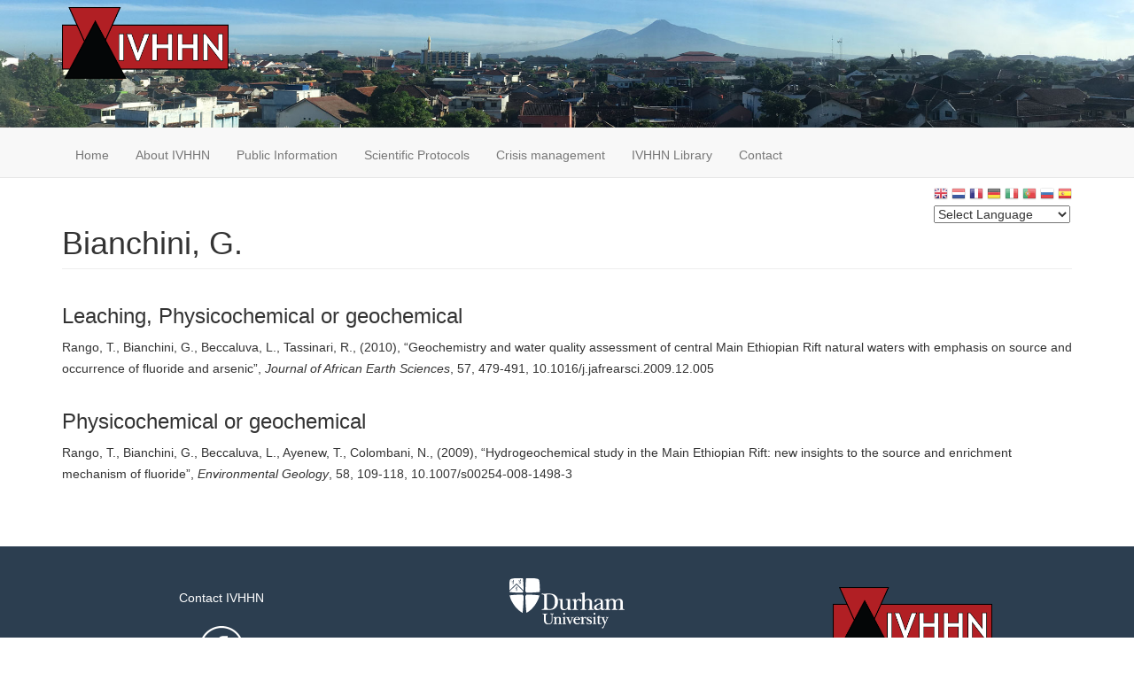

--- FILE ---
content_type: text/css
request_url: https://ivhhn.org/themes/custom/ivhhn/css/style.css?sx0xex
body_size: 2424
content:
/**
 * Place your custom styles here.
 */
body {
    overflow-wrap: break-word;
}
p, li, span.p {
	font-family: Open Sans,'Helvetica Neue',Arial,sans-serif;
	font-size: 14px;
	line-height: 24px;
}

/* IVHHN Library-specific CSS */
	.btn-library {
		margin-right: 10px;
		margin-bottom: 5px;
		background-color:#b12c28;
			border-color:#b12c28;
		color:white;
	}
	.btn-library:hover {
		background-color: #630707;
		color:white;
	}

	.item-list h3 > a {
		cursor:auto;
		color:#333;
		text-decoration:none;
		pointer-events: none;
	}

	.library-list {
		color:#333;
		padding:0px;
		list-style: none;
	}
	.library-list li {
		padding-bottom:15px
	}
	.library-list a {
		color:#333;
	}

	
.card{
	min-height:310px;position:relative;display:-webkit-box;display:-ms-flexbox;display:flex;-webkit-box-orient:vertical;-webkit-box-direction:normal;-ms-flex-direction:column;flex-direction:column;min-width:0;word-wrap:break-word;background-color:#fff;background-clip:border-box;border:1px solid rgba(0,0,0,.125);border-radius:.25rem}.card>hr{margin-right:0;margin-left:0;
}
.card>.list-group:first-child .list-group-item:first-child{
border-top-left-radius:.25rem;border-top-right-radius:.25rem;}

.card>.list-group:last-child .list-group-item:last-child{
	border-bottom-right-radius:.25rem;
	border-bottom-left-radius:.25rem;}

.card-body{
	-webkit-box-flex:1;
	-ms-flex:1 1 auto;
	flex:1 1 auto;
	padding:1.25rem;
}

.card-title{
	margin-bottom:.75rem;
}

.card-subtitle{
	margin-top:-.375rem;
	margin-bottom:0;
}

.card-text:last-child{
	margin-bottom:0;
}

.card-link:hover{
	text-decoration:none;
}

.card-link+.card-link{
	margin-left:1.25rem;
}

.card-header{
	padding:.75rem 1.25rem;
	margin-bottom:0;
	background-color:rgba(0,0,0,.03);
	border-bottom:1px solid rgba(0,0,0,.125);
}

.card-header:first-child{
	border-radius:calc(.25rem - 1px) calc(.25rem - 1px) 0 0;
}

.card-header+.list-group .list-group-item:first-child{
	border-top:0;
}

.card-footer{
	padding:.75rem 1.25rem;
	background-color:rgba(0,0,0,.03);
	border-top:1px solid rgba(0,0,0,.125);
}

.card-footer:last-child{border-radius:0 0 calc(.25rem - 1px) calc(.25rem - 1px);}
.card-header-tabs{margin-right:-.625rem;margin-bottom:-.75rem;margin-left:-.625rem;border-bottom:0;}
.card-header-pills{margin-right:-.625rem;margin-left:-.625rem;}.card-img-overlay{position:absolute;top:0;right:0;bottom:0;left:0;padding:1.25rem;}
.card-img{width:100%;border-radius:calc(.25rem - 1px);}

.card-img-top{
	width:100%;
	border-top-left-radius:calc(.25rem - 1px);
	border-top-right-radius:calc(.25rem - 1px);
}
.card-img-bottom{
	width:100%;
	border-bottom-right-radius:calc(.25rem - 1px);
	border-bottom-left-radius:calc(.25rem - 1px);
}
.card-deck{
	display:-webkit-box;
	display:-ms-flexbox;
	display:flex;
	-webkit-box-orient:vertical;
	-webkit-box-direction:normal;
	-ms-flex-direction:column;
	flex-direction:column;
}
.card-deck .card{
	margin-bottom:15px;
}

@media (min-width:576px){
.card-deck{
	-webkit-box-orient:horizontal;
	-webkit-box-direction:normal;
	-ms-flex-flow:row wrap;
	flex-flow:row wrap;
	margin-right:-15px;
	margin-left:-15px;
}
.card-deck .card{
	display:-webkit-box;
	display:-ms-flexbox;
	display:flex;
	-webkit-box-flex:1;
	-ms-flex:1 0 0%;
	flex:1 0 0%;
	-webkit-box-orient:vertical;
	-webkit-box-direction:normal;
	-ms-flex-direction:column;
	flex-direction:column;
	margin-right:15px;
	margin-bottom:0;
	margin-left:15px;
}
}
	
			.card-group{
				display:-webkit-box;
				display:-ms-flexbox;
				display:flex;
				-webkit-box-orient:vertical;
				-webkit-box-direction:normal;
				-ms-flex-direction:column;
				flex-direction:column;
			}
			
			.card-group>.card{
				margin-bottom:15px;
			}
			
@media (min-width:576px){
	.card-group{
		-webkit-box-orient:horizontal;
		-webkit-box-direction:normal;
		-ms-flex-flow:row wrap;
		flex-flow:row wrap;
	}

	.card-group>.card{
		-webkit-box-flex:1;
		-ms-flex:1 0 0%;
		flex:1 0 0%;
		margin-bottom:0;
	}

	.card-group>.card+.card{
		margin-left:0;
		border-left:0;
	}

	.card-group>.card:first-child{
		border-top-right-radius:0;
		border-bottom-right-radius:0;
	}

	.card-group>.card:first-child .card-header,.card-group>.card:first-child .card-img-top{
		border-top-right-radius:0;
	}

	.card-group>.card:first-child .card-footer,.card-group>.card:first-child .card-img-bottom{
		border-bottom-right-radius:0;
	}

	.card-group>.card:last-child{
		border-top-left-radius:0;
		border-bottom-left-radius:0;
	}

	.card-group>.card:last-child .card-header,.card-group>.card:last-child .card-img-top{
		border-top-left-radius:0;
	}

	.card-group>.card:last-child .card-footer,.card-group>.card:last-child .card-img-bottom{
			border-bottom-left-radius:0;
		}

	.card-group>.card:only-child{
		border-radius:.25rem;
	}

	.card-group>.card:only-child .card-header,.card-group>.card:only-child .card-img-top{
		border-top-left-radius:.25rem;
		border-top-right-radius:.25rem;
	}

	.card-group>.card:only-child .card-footer,.card-group>.card:only-child .card-img-bottom{
		border-bottom-right-radius:.25rem;
		border-bottom-left-radius:.25rem;
	}

	.card-group>.card:not(:first-child):not(:last-child):not(:only-child){
		border-radius:0;
	}

	.card-group>.card:not(:first-child):not(:last-child):not(:only-child) .card-footer,.card-group>.card:not(:first-child):not(:last-child):not(:only-child) .card-header,.card-group>.card:not(:first-child):not(:last-child):not(:only-child) .card-img-bottom,.card-group>.card:not(:first-child):not(:last-child):not(:only-child) .card-img-top{
		border-radius:0;
	}
}
		
		.card-columns .card{
			margin-bottom:.75rem;
		}
		
@media (min-width:576px){
	.card-columns{
		-webkit-column-count:3;
		-moz-column-count:3;
		column-count:3;
		-webkit-column-gap:1.25rem;
		-moz-column-gap:1.25rem;
		column-gap:1.25rem;
	}
	
		.card-columns .card{
			display:inline-block;
			width:100%;
		}
	}

.card-title {
	font-weight: bold;
}


#block-facebook img {
 	width:50px;
 	height:50px;
}

#block-facebook p, #block-durhamiavceilogos p, #block-ivhhn-footer ul {
text-align: center;
 }
#block-ivhhn-footer > ul {
 	width:100%;
 }

.admin-menu .fixed {
  top: 200px;
}
a.anchor {
    display: block;
    position: relative;
    top: -275px;
    visibility: hidden;
}
 a.logo {
 	width: 250px;
 }

 img.logo {
 	width: 250px; 	
 }

img.flag {
	width:50px;
	height:50px;
	border-radius:50%;
	margin: 10px;
	border:1px solid #777;
	-webkit-border-radius: 500px;
    -moz-border-radius: 500px;
}
img.small-flag {
	width:30px;
	height:30px;
	border-radius:50%;
	margin: 5px;
	border:1px solid #777;
	-webkit-border-radius: 500px;
    -moz-border-radius: 500px;
}
img.logo {
 	width: 200px;
 	padding-top: 25px;
 }

 img.center {
    display: block;
    margin: 0 auto;
    padding-top:10px;
}
.img-max-mb {
	margin-top: 30px;
}
#block-ivhhn-main-menu > ul {
	background-color:#f8f8f8;
}
.footer {
	width:100%;
	background-color: #2c3e50;
}
.footer.container {
	background-color: #2c3e50;
	border-top-color: #2c3e50;
	color:#fff;
}
.footer.container a {
color:#fff;
}
.footer.container a:hover {
color:#2c3e50;
}
.public-grid p, .copyright h4 {
text-align:center;
}
#block-views-block-breaking-news-block-1 p.centered, .public-grid p.centered, .public-grid h3  {
text-align:center;
}

#block-views-block-informational-products-block-block-2 p.centered, #block-views-block-volcanic-ash-information-block-block-3 p.centered, #block-views-block-volcanic-gas-information-block-block-4 p.centered,
#block-views-block-informational-products-block-block-2 h3, #block-views-block-volcanic-ash-information-block-block-3 h3, #block-views-block-volcanic-gas-information-block-block-4 h3  {
	text-align: center;
}

#block-views-block-informational-products-block-block-2 h2, #block-views-block-volcanic-ash-information-block-block-3 h2, #block-views-block-volcanic-gas-information-block-block-4 h2 {
	text-align:center;
	padding-top:30px;
	padding-bottom:30px;
}
#block-views-block-breaking-news-block-1 img, .public-grid img, #block-views-block-informational-products-block-block-2 img, #block-views-block-volcanic-ash-information-block-block-3 img, #block-views-block-volcanic-gas-information-block-block-4 img {
	border-radius: 50%;
	width:150px;
	height:150px;

}

#block-publicinformation img {
		border-radius: 50%;
	width:119px;
	height:119px;
	border:1px;
}


#block-publicinformation img:hover, #block-facebook img:hover, #block-views-block-breaking-news-block-1 img:hover, .public-grid img:hover, 
#block-views-block-informational-products-block-block-2 img:hover, #block-views-block-volcanic-ash-information-block-block-3 img:hover, 
#block-views-block-volcanic-gas-information-block-block-4 img:hover, img.flag:hover, img.small-flag:hover  {
	opacity: 0.8;
}

.btn-primary {
    background-color: #2c3e50;
}
.block-gtranslate {
	margin-top: 30px;
}
.gtranslate {
	float:right;
	padding-bottom: 3px;
	
}
 img.align-right, img.align-left, figure.align-left, figure.align-right {
	 max-width: 100%;
 }
  .key-areas, .printable {
  	text-align: center;
  	min-height:66px;
  }
   .key-areas h2, .printable h2 {
  	min-height:66px;
  	text-decoration: none;
  }

  .key-areas a, .printable a {
  	text-decoration: none;
  	color: #333;
  }
  .key-areas i.fa {
  margin-top: 0.5em;
  font-size: 4em;
  color: white;
  background-color:#2c3e50;
  border: 2px solid white;
  border-radius: 50%;
  padding: 0.5em;
  transition: all .5s ease;
  width: 2.2em;
  height: 2.2em;
  vertical-align: middle;
  text-align: center;
}

.printable img {
  margin-top: 0.5em;
  font-size: 4em;
  color: white;
  background-color:#2c3e50;
  border: 1px solid gray;
  border-radius: 50%;
  width: 2.2em;
  height: 2.2em;
  vertical-align: middle;
  text-align: center;
}

.key-areas i.fa:hover {
  color:#eff0f1;
   border: 3px solid #eff0f1;
  cursor:pointer;
}
.printable img:hover{
  opacity:0.8;
}

.welcome h2 {
   font-family: 'Montserrat','Helvetica Neue',Arial,sans-serif;
	color:#000; 
   font-size:30px;
   font-weight: 100;
   text-align: center;
}
.welcome p {
	font-family: 'Montserrat','Helvetica Neue',Arial,sans-serif;
	font-size:16px;
	text-align: center;
}
.key-areas p
{
font-family: 'Montserrat','Helvetica Neue',Arial,sans-serif;
	color:#000;
	text-align: center;
	font-size:14px;
	line-height:26px;
	padding:5px;
margin:5px;}

 figure.img-thumbnail > img {
	 max-width: 100%;
 }

 .card-img-right {height: 50%; width: 30%; border:2px solid #eff0f1;}
.card-img-right img {border:1px;}
.card-body {min-width:40%;}

 #navbar > div > div.navbar-header > div > a.logo.navbar-btn.pull-left > img {
	max-width: 80%;
}

/* Add some space around each form item */
.form-item {
    margin-bottom: 20px !important;
	margin-left: 5px;
}

@media (min-width: 768px) {
    .form-inline .form-group {
        margin-bottom: 20px !important;
		margin-left: 5px;
    }
}

/* Style the labels */
.form-item label {
    font-weight: bold;
    color: #333;
}

/* Style the select elements */
.form-item select {
    width: 100%;
    padding: 10px;
    border: 1px solid #ccc;
    border-radius: 4px;
    box-shadow: 0 2px 4px rgba(0, 0, 0, 0.1);
	height: 40px;
}

/* Style the select wrapper */
.select-wrapper {
    margin-top: 10px;
}

/**
 * Screens over 992px
 */
@media (min-width: 992px) { 
	#navbar {	
 	background-size:100% 72% !important;
 }

	}

/**
 * Screens between over 768px
 */	
 @media (min-width: 768px) { 

 	 body {
 	padding-top:130px;
 }

 .card img {
	max-height: 260px;
}
 #navbar {
	background-image: url("/themes/custom/ivhhn/img/banner/background1.jpg");
 	background-repeat: no-repeat;
 	background-size:100% 55%;
 }
#navbar > div > div.navbar-header > div > a.logo.navbar-btn.pull-left > img {
	width: 100%;
}
#navbar-collapse {
   margin-top:150px;
}
img.logo {
 	width: 200px;
 	padding-top: 25px;
 }

.welcome h2 {
	font-size: 4vw;
}
 figure.img-thumbnail {
	  max-width: 45%;
  }
  
 .img-public {
	 width: 250px;
 }
img.align-left, figure.align-left {
	padding: 2px;
	margin-right: 5px;
	max-width: 25%;
	border-radius: 4px;
	border: 1px solid #eeeeee;
}
img.align-right, figure.align-right {
	padding: 2px;
	margin-left: 5px;
	max-width: 25%;
	border-radius: 4px;
	border: 1px solid #eeeeee;
}

figure > figcaption {
	text-align: center;
	max-width:100%;
	font-size:12px;
	padding-top:5px;
}

 hr.hr-block {
	 border-top: 1px solid #8c8b8b;
	 width: 60%;
	 text-align: center;
	}
	 div.col-sm-3.public-grid {
	  min-height: 360px;
  }
   div.col-sm-4.news-grid {
	  min-height: 590px;
  }
  	 div.public-header, div.news-header{
	  min-height: 80px;
  }

.navbar-header {
	display:initial;
}
a.logo {
 	display: initial;
 }

 #toolbar-administration {
	padding-bottom: 90px;
}

.block-gtranslate {
	margin-top: 15px;
}

#block-views-block-breaking-news-block-1 {
	margin-top: 30px;
}

 }

 /* No greater than 992px, no less than 768px */
@media (max-width:991px) and (min-width:768px) {
    #block-ivhhn-main-menu > ul > li > a {
        padding-right: 0px;
    }
    #navbar-collapse {
   margin-top:75px;
}
#navbar {
	background-size:100% 65%;
        }
}

